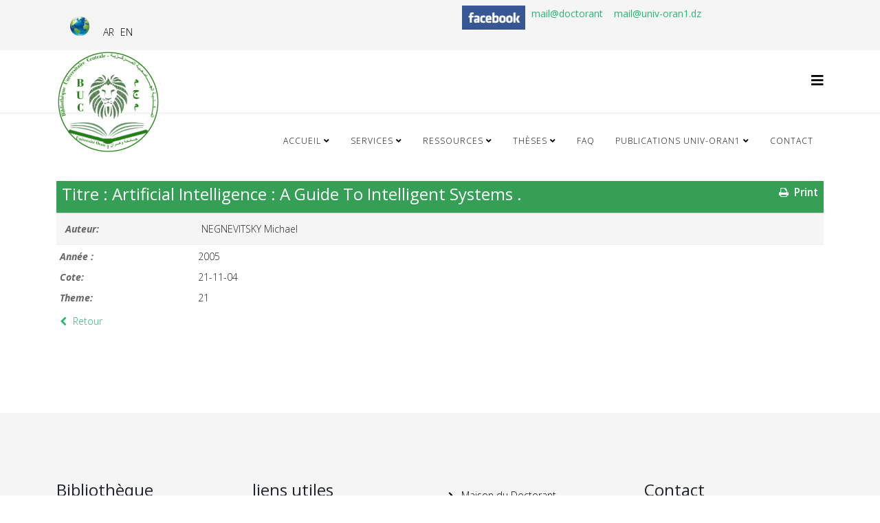

--- FILE ---
content_type: text/html; charset=utf-8
request_url: https://buc.univ-oran1.dz/fr/pages/trouver-un-livre/1439-artificial-intelligence-a-guide-to-intelligent-systems.html
body_size: 8217
content:
<!DOCTYPE html>
<html xmlns="http://www.w3.org/1999/xhtml" xml:lang="fr-fr" lang="fr-fr" dir="ltr">
	<head>
		<meta http-equiv="X-UA-Compatible" content="IE=edge">
		<meta name="viewport" content="width=device-width, initial-scale=1">
		<base href="https://buc.univ-oran1.dz/fr/pages/trouver-un-livre/1439-artificial-intelligence-a-guide-to-intelligent-systems.html" />
	<meta http-equiv="content-type" content="text/html; charset=utf-8" />
	<meta name="keywords" content="Bibliothèque Oran, Bibliothèque Universitaire Centrale Oran, livre , mémoire, thèse, Université Oran, buc, Université Oran 1 Ahmed Ben Bella, Oran, Algérie" />
	<meta name="description" content="Bibliothèque Oran, Bibliothèque Universitaire Centrale Oran, livre , mémoire, thèse, Université Oran, buc, Université Oran 1 Ahmed Ben Bella, Oran, Algérie" />
	<meta name="generator" content="Joomla! - Open Source Content Management" />
	<title>Artificial Intelligence : A Guide To Intelligent Systems . - Trouver un livre - Bibliothèque Universitaire Centrale Univ Oran 1</title>
	<link href="/templates/shaper_helix3/images/favicon.ico" rel="shortcut icon" type="image/vnd.microsoft.icon" />
	<link href="https://buc.univ-oran1.dz/fr/component/search/?Itemid=618&amp;id=1439&amp;format=opensearch" rel="search" title="Valider Bibliothèque Universitaire Centrale Univ Oran 1" type="application/opensearchdescription+xml" />
	<link href="/media/joodb/css/joodb.css" rel="stylesheet" type="text/css" />
	<link href="/media/joodb/css/featherlight.min.css" rel="stylesheet" type="text/css" />
	<link href="/plugins/system/jce/css/content.css?aa754b1f19c7df490be4b958cf085e7c" rel="stylesheet" type="text/css" />
	<link href="/plugins/system/jcemediabox/css/jcemediabox.css?1d12bb5a40100bbd1841bfc0e498ce7b" rel="stylesheet" type="text/css" />
	<link href="/plugins/system/jcemediabox/themes/standard/css/style.css?50fba48f56052a048c5cf30829163e4d" rel="stylesheet" type="text/css" />
	<link href="//fonts.googleapis.com/css?family=Open+Sans:300,300italic,regular,italic,600,600italic,700,700italic,800,800italic&amp;subset=cyrillic-ext,latin" rel="stylesheet" type="text/css" />
	<link href="/templates/shaper_helix3/css/bootstrap.min.css" rel="stylesheet" type="text/css" />
	<link href="/templates/shaper_helix3/css/joomla-fontawesome.min.css" rel="stylesheet" type="text/css" />
	<link href="/templates/shaper_helix3/css/font-awesome-v4-shims.min.css" rel="stylesheet" type="text/css" />
	<link href="/templates/shaper_helix3/css/template.css" rel="stylesheet" type="text/css" />
	<link href="/templates/shaper_helix3/css/presets/preset3.css" rel="stylesheet" class="preset" type="text/css" />
	<link href="/templates/shaper_helix3/css/frontend-edit.css" rel="stylesheet" type="text/css" />
	<link href="/media/mod_languages/css/template.css?03a22ad3613411ca5c61411720ce4503" rel="stylesheet" type="text/css" />
	<style type="text/css">
a.mod-articles-category-title {font-weight: 800;}
h2 {color: #2bb673;}body{font-family:Open Sans, sans-serif; font-weight:300; }h1{font-family:Open Sans, sans-serif; font-weight:800; }h2{font-family:Open Sans, sans-serif; font-weight:600; }h3{font-family:Open Sans, sans-serif; font-weight:700; }h4{font-family:Open Sans, sans-serif; font-weight:normal; }h5{font-family:Open Sans, sans-serif; font-weight:800; }h6{font-family:Open Sans, sans-serif; font-weight:800; }@media (min-width: 1400px) {
.container {
max-width: 1140px;
}
}#sp-top-bar{ background-color:#f5f5f5;color:#999999; }#sp-bottom{ background-color:#f5f5f5;padding:100px 0px; }.scrollToTop {
			padding: 10px;
			margin: 20px;
			text-align: center; 
			font-weight: bold;
			text-decoration: none;
			position:fixed;
			bottom: 0;
			right: 0;
			opacity: 0;
			transition: opacity 0.2s ease;
			z-index: 100;
			display: flex;
			align-items: center;
			justify-content: center;
			flex-direction: column;
			width: 50px;
			height: 50px;
			color: inherit;
			font-size: inheritpx;
			font-family: inherit;
			background-color: none;
			background-image: url(/);
			background-position: center center ;
			background-repeat: no-repeat;
			border: 2px rgba(0,0,0,0.2) solid;
			border-radius: 50%;
			box-shadow: transparent 0 0 0px;
		}
		.scrollToTop:hover {
			text-decoration:none;
			color: ;
		}.scrollToTop-icon {
				display: inline-block;
				vertical-align: middle;
				background-image: url(/plugins/system/scrolltock/images/arrow-4.svg);
				background-position: center center ;
				background-repeat: no-repeat;
				background-size: 20px 20px;
				width: 100%;
				height: 100%;
				margin: 0px;
				border: 
				border-radius: 0px;
			}
			.scrollToTop-text {
				vertical-align: middle;
				display: block;
			}.scrolltotop-show { opacity: 1; }
	</style>
	<script src="/media/jui/js/jquery.min.js?03a22ad3613411ca5c61411720ce4503" type="text/javascript"></script>
	<script src="/media/jui/js/jquery-noconflict.js?03a22ad3613411ca5c61411720ce4503" type="text/javascript"></script>
	<script src="/media/jui/js/jquery-migrate.min.js?03a22ad3613411ca5c61411720ce4503" type="text/javascript"></script>
	<script src="/media/joodb/js/featherlight.min.js" type="text/javascript"></script>
	<script src="/plugins/system/jcemediabox/js/jcemediabox.js?0c56fee23edfcb9fbdfe257623c5280e" type="text/javascript"></script>
	<script src="/plugins/system/helix3/assets/js/bootstrap.legacy.js" type="text/javascript"></script>
	<script src="/templates/shaper_helix3/js/bootstrap.min.js" type="text/javascript"></script>
	<script src="/templates/shaper_helix3/js/jquery.sticky.js" type="text/javascript"></script>
	<script src="/templates/shaper_helix3/js/main.js" type="text/javascript"></script>
	<script src="/templates/shaper_helix3/js/frontend-edit.js" type="text/javascript"></script>
	<script type="text/javascript">
JCEMediaBox.init({popup:{width:"",height:"",legacy:0,lightbox:0,shadowbox:0,resize:1,icons:1,overlay:1,overlayopacity:0.8,overlaycolor:"#000000",fadespeed:500,scalespeed:500,hideobjects:0,scrolling:"fixed",close:2,labels:{'close':'Close','next':'Next','previous':'Previous','cancel':'Cancel','numbers':'{$current} of {$total}'},cookie_expiry:"",google_viewer:0},tooltip:{className:"tooltip",opacity:0.8,speed:150,position:"br",offsets:{x: 16, y: 16}},base:"/",imgpath:"plugins/system/jcemediabox/img",theme:"standard",themecustom:"",themepath:"plugins/system/jcemediabox/themes",mediafallback:0,mediaselector:"audio,video"});
var sp_preloader = '0';

var sp_gotop = '0';

var sp_offanimation = 'default';

	var Scrolltock = function(container) {
				if (! container) container = jQuery(document);
				jQuery('a.scrollTo', container).click( function(event) {
					var pageurl = window.location.href.split('#');
					var linkurl = jQuery(this).attr('href').split('#');

					if ( jQuery(this).attr('href').indexOf('#') != 0
						&& ( ( jQuery(this).attr('href').indexOf('http') == 0 && pageurl[0] != linkurl[0] )
						|| jQuery(this).attr('href').indexOf('http') != 0 && pageurl[0] != 'https://buc.univ-oran1.dz/' + linkurl[0].replace('/', '') )
						) {
						// here action is the natural redirection of the link to the page
					} else {
						event.preventDefault();
						jQuery(this).scrolltock();
						setTimeout(function(){ jQuery(this).scrolltock(); }, 1000); // add timer to fix issue with page load
					}
				});
			}
			jQuery(document).ready(function($){$(document.body).append('<a href="#" class="scrollToTop" role="button" aria-label="Retour en haut"><span class="scrollToTop-icon"></span><span class="scrollToTop-text"></span></a>');
					//Check to see if the window is top if not then display button
					$(window).scroll(function(){
						if ($(this).scrollTop() > 100) {
							$('.scrollToTop').addClass('scrolltotop-show');
						} else {
							$('.scrollToTop').removeClass('scrolltotop-show');
						}
					});

					//Click event to scroll to top
					$('.scrollToTop').click(function(){
						$('html, body').animate({scrollTop : 0},1000);
						return false;
					});
				Scrolltock();

				$.fn.scrolltock = function() {
					var link = $(this);
					var page = jQuery(this).attr('href');
					if (page === undefined) return;
					var pattern = /#(.*)/;
					var targetEl = page.match(pattern);
					if (! targetEl.length) return;
					if (! jQuery(targetEl[0]).length) return;

					// close the menu hamburger
					if (link.parents('ul.nav,ul.menu,ul.maximenuck').length) {
						var menu = $(link.parents('ul.nav,ul.menu,ul.maximenuck')[0]);
						if (menu.parent().find('> .mobileckhambuger_toggler').length && menu.parent().find('> .mobileckhambuger_toggler').attr('checked') == 'checked') {
							menu.animate({'opacity' : '0'}, function() { menu.parent().find('> .mobileckhambuger_toggler').attr('checked', false); menu.css('opacity', '1'); });
						}
					}

					var speed = link.attr('data-speed') ? link.attr('data-speed') : 1000;
					var isMobile = ($(window).width() <= 0);
					if (isMobile) {
						var offsety = link.attr('data-mobile-offset') ? parseInt(link.attr('data-mobile-offset')) : 0;
					} else {
						var offsety = link.attr('data-offset') ? parseInt(link.attr('data-offset')) : 0;
					}
					jQuery('html, body').animate( { scrollTop: jQuery(targetEl[0]).offset().top + offsety }, speed, scrolltock_setActiveItem() );
					return false;
				}
				// Cache selectors
				var lastId,
				baseItems = jQuery('a.scrollTo');
				// Anchors corresponding to menu items
				scrollItems = baseItems.map(function(){
					// if (! jQuery(jQuery(this).attr('href')).length) return;
					var pattern = /#(.*)/;
					var targetEl = jQuery(this).attr('href').match(pattern);

						if (targetEl == null ) return;
						if (! targetEl[0]) return;
						if (! jQuery(targetEl[0]).length) return;
						var item = jQuery(targetEl[0]);
					if (item.length) { return item; }
				});
				// Bind to scroll
				jQuery(window).scroll(function(){
					scrolltock_setActiveItem();
				});
				
				function scrolltock_setActiveItem() {
					var isMobile = ($(window).width() <= 0);
					if (isMobile) {
						var offsety = 0;
					} else {
						var offsety = 0;
					}
					// Get container scroll position
					var fromTop = jQuery(this).scrollTop()- (offsety) + 2;

					// Get id of current scroll item
					var cur = scrollItems.map(function(){
						if (jQuery(this).offset().top < fromTop)
							return this;
					});
					if (cur.length) {
						// Get the id of the current element
						cur = cur[cur.length-1];
						var id = cur && cur.length ? cur[0].id : '';
						var targetParent = baseItems.end().filter('[href$="#'+id+'"]').parent();

						if (lastId !== id || !targetParent.hasClass('active')) {
						   lastId = id;
						   // Set/remove active class
							baseItems.parent().parent().find('.active').removeClass('active');
							baseItems
							 .parent().removeClass('active')
							 .end().filter('[href$="#'+id+'"]').parent().addClass('active');
						}
					} else {
						baseItems.parent().parent().find('.active').removeClass('active');
						baseItems.parent().removeClass('active');
					}                  
				}
				function scrolltock_mobilemenuck_compat(mobilemenu) {
					baseItems = jQuery.merge(baseItems, jQuery('a.scrollTo', mobilemenu));
				}
				window.scrolltock_mobilemenuck_compat = scrolltock_mobilemenuck_compat;
			}); // end of dom ready

			window.addEventListener("load", function(event) {

				var pageurl, pattern, targetPage;
				pageurl = window.location.href;
				pattern = /#(.*)/;
				targetPage = pageurl.match(pattern);

				var scrolltock_animate = function() {
					jQuery('html, body').animate( { scrollTop: jQuery(targetPage[0]).offset().top + 0 }, 1000 );
				}
				if (targetPage && jQuery(targetPage[0]).length) {
					
					scrolltock_animate();
					setTimeout(function(){ scrolltock_animate(); }, 1000);
				}
			});

			function scrolltock_removeHashFromUrl() {
				var uri = window.location.toString();
	  
				if (uri.indexOf("#") > 0) {
					var clean_uri = uri.substring(0,
									uri.indexOf("#"));
	  
					window.history.replaceState({},
							document.title, clean_uri);
				}
			}
			
	</script>
			</head>
	
	<body class="site com-joodb view-article no-layout no-task itemid-618 fr-fr ltr  sticky-header layout-fluid off-canvas-menu-init">
	
		<div class="body-wrapper">
			<div class="body-innerwrapper">
				<section id="sp-top-bar"><div class="container"><div class="row"><div id="sp-top1" class="col-12 col-lg-6 "><div class="sp-column "><div class="sp-module "><div class="sp-module-content">

<div class="custom"  >
	<p><img src="/images/changer_de_langue.png" alt="changer de langue" width="28" height="28" style="float: right;" /></p></div>
</div></div><div class="sp-module "><div class="sp-module-content"><div class="mod-languages">

	<ul class="lang-inline" dir="ltr">
									<li>
			<a href="/ar/pages/trouver-un-livre.html">
							AR						</a>
			</li>
								<li>
			<a href="/en/pages/trouver-un-livre.html">
							EN						</a>
			</li>
				</ul>

</div>
</div></div></div></div><div id="sp-top2" class="col-12 col-lg-6 "><div class="sp-column "><div class="sp-module "><div class="sp-module-content">

<div class="custom"  >
	<p>&nbsp;<a href="https://mail.edu.univ-oran1.dz/" target="_blank" rel="noopener"><strong>mail@doctorant&nbsp;</strong></a>&nbsp;&nbsp;<a href="https://www.facebook.com/buc.oran1" target="_blank" rel="noopener"><strong>&nbsp;</strong></a><a href="https://mail.edu.univ-oran1.dz/" target="_blank" rel="noopener"></a><strong><a href="https://mail.univ-oran1.dz/" target="_blank" rel="noopener">mail@univ-oran1.dz</a></strong><strong>&nbsp;&nbsp;<a href="https://www.facebook.com/buc.oran1" target="_blank" rel="noopener"><img src="/images/mesimages/facebook.png" alt="facebook" width="92" height="35" style="margin-right: 5px; float: left;" /></a></strong><strong><br style="clear: none;" /></strong></p></div>
</div></div></div></div></div></div></section><header id="sp-header"><div class="container"><div class="row"><div id="sp-logo" class="col-8 col-lg-3 "><div class="sp-column "><div class="logo"><a href="/"><img class="sp-default-logo d-none d-lg-block" src="/images/mesimages/transp7.png" srcset="" alt="Bibliothèque Universitaire Centrale Univ Oran 1"><img class="sp-default-logo d-block d-lg-none" src="/images/transp5_min1.png" alt="Bibliothèque Universitaire Centrale Univ Oran 1"></a></div></div></div><div id="sp-menu" class="col-lg-9 "><div class="sp-column ">			<div class='sp-megamenu-wrapper'>
				<a id="offcanvas-toggler" href="#" aria-label="Options de Megamenu Helix"><i class="fa fa-bars" aria-hidden="true" title="Options de Megamenu Helix"></i></a>
				<ul class="sp-megamenu-parent menu-slide-down d-none d-lg-block"><li class="sp-menu-item sp-has-child"><a  href="/fr/"  >Accueil</a><div class="sp-dropdown sp-dropdown-main sp-menu-right" style="width: 260px;"><div class="sp-dropdown-inner"><ul class="sp-dropdown-items"><li class="sp-menu-item sp-has-child"><a  href="/fr/pages/trouver-un-livre.html#qsn"  >Bibliothèque</a><div class="sp-dropdown sp-dropdown-sub sp-menu-right" style="width: 260px;"><div class="sp-dropdown-inner"><ul class="sp-dropdown-items"><li class="sp-menu-item"><a  href="/fr/accueilfr/bibliothèque/présentation-de-la-buc.html"  >Présentation de la BUC</a></li><li class="sp-menu-item"><a  href="/fr/accueilfr/bibliothèque/dossier-cartes-de-bibliothèque.html"  >Dossier cartes de Bibliothèque</a></li><li class="sp-menu-item"><a  href="/fr/accueilfr/bibliothèque/réglement-interieur.html"  >Réglement interieur </a></li><li class="sp-menu-item"><a  href="/fr/accueilfr/bibliothèque/modalité-de-pret.html"  >Modalité de pret</a></li><li class="sp-menu-item"><a  href="/fr/accueilfr/bibliothèque/horaires-d-ouverture.html"  >Horaires d'ouverture</a></li></ul></div></div></li><li class="sp-menu-item"><a  href="/fr/accueilfr/disciplines.html"  >Disciplines</a></li><li class="sp-menu-item"><a  href="/fr/accueilfr/actualités.html"  >Actualités</a></li><li class="sp-menu-item"><a  href="/fr/accueilfr/facultés.html"  >Facultés</a></li><li class="sp-menu-item"><a  href="/fr/accueilfr/evenements.html"  >Evenements</a></li><li class="sp-menu-item"><a  href="/fr/accueilfr/notre-localisation.html"  >Notre localisation</a></li></ul></div></div></li><li class="sp-menu-item sp-has-child"><a  href="/fr/services.html"  >Services</a><div class="sp-dropdown sp-dropdown-main sp-menu-right" style="width: 260px;"><div class="sp-dropdown-inner"><ul class="sp-dropdown-items"><li class="sp-menu-item"><a  href="/fr/services/formations.html"  >Formations</a></li><li class="sp-menu-item sp-has-child"><a  href="https://buc.univ-oran1.dz/fr/"  >Demande de cartes de Bibliothèque</a><div class="sp-dropdown sp-dropdown-sub sp-menu-right" style="width: 260px;"><div class="sp-dropdown-inner"><ul class="sp-dropdown-items"><li class="sp-menu-item"><a  href="/fr/services/demande-de-cartes-de-bibliothèque/université-oran1.html" rel="noopener noreferrer" target="_blank" >Adhérons a l'Université Oran1</a></li><li class="sp-menu-item"><a  href="/fr/services/demande-de-cartes-de-bibliothèque/autres.html" rel="noopener noreferrer" target="_blank" >Autre Université</a></li></ul></div></div></li><li class="sp-menu-item"><a  href="https://buc.univ-oran1.dz/fr/?option=com_chronoforms5&chronoform=sndl" rel="noopener noreferrer" target="_blank" >Obtenir un compte SNDL</a></li><li class="sp-menu-item"><a  href="https://elearn.univ-oran1.dz/mail/" rel="noopener noreferrer" target="_blank" >Obtenir un Email professionnelle</a></li><li class="sp-menu-item"><a  href="/fr/services/réserver-salle-de-conférence.html" rel="noopener noreferrer" target="_blank" >Réserver salle de conférence </a></li><li class="sp-menu-item"><a  href="/fr/services/réserver-une-salle-de-travail.html" rel="noopener noreferrer" target="_blank" >Réserver une salle de travail </a></li><li class="sp-menu-item"><a  href="/fr/services/suggestions-de-la-semaine.html"  >Suggestions de la semaine </a></li><li class="sp-menu-item"><a  href="/fr/services/archive.html"  >Archive</a></li></ul></div></div></li><li class="sp-menu-item sp-has-child"><a  href="/fr/ressources.html"  >Ressources</a><div class="sp-dropdown sp-dropdown-main sp-menu-right" style="width: 260px;"><div class="sp-dropdown-inner"><ul class="sp-dropdown-items"><li class="sp-menu-item"><a  href="https://pmb.univ-oran1.dz/" rel="noopener noreferrer" target="_blank" >PMB</a></li><li class="sp-menu-item"><a  href="/fr/ressources/trouver-un-livre.html" rel="noopener noreferrer" target="_blank" >Trouver un livre</a></li><li class="sp-menu-item"><a  href="/fr/ressources/sndl.html"  >SNDL</a></li></ul></div></div></li><li class="sp-menu-item sp-has-child"><a  href="/fr/thèses.html"  >Thèses</a><div class="sp-dropdown sp-dropdown-main sp-menu-right" style="width: 260px;"><div class="sp-dropdown-inner"><ul class="sp-dropdown-items"><li class="sp-menu-item"><a  href="/fr/thèses/dépot-de-thèse-à-la-buc.html"  >Dépot de thèse à la BUC</a></li><li class="sp-menu-item"><a  href="https://dspace.univ-oran1.dz/home" rel="noopener noreferrer" target="_blank" >Dspace</a></li><li class="sp-menu-item"><a  href="https://www.pnst.cerist.dz" rel="noopener noreferrer" target="_blank" >PNST</a></li><li class="sp-menu-item"><a  href="https://www.ccdz.cerist.dz/" rel="noopener noreferrer" target="_blank" >CCDZ</a></li></ul></div></div></li><li class="sp-menu-item"><a  href="/fr/faqfr.html" rel="noopener noreferrer" target="_blank" >FAQ</a></li><li class="sp-menu-item sp-has-child"><a  href="/fr/publications-univ-oran1.html"  >Publications univ-oran1</a><div class="sp-dropdown sp-dropdown-main sp-menu-right" style="width: 260px;"><div class="sp-dropdown-inner"><ul class="sp-dropdown-items"><li class="sp-menu-item"><a  href="/fr/publications-univ-oran1/livres-langues-étrangères.html" rel="noopener noreferrer" target="_blank" >Livres langues étrangères</a></li><li class="sp-menu-item"><a  href="/fr/publications-univ-oran1/livres-langue-arabe.html" rel="noopener noreferrer" target="_blank" >livres langue arabe</a></li></ul></div></div></li><li class="sp-menu-item"><a  href="/fr/contactfr.html" rel="noopener noreferrer" target="_blank" >Contact</a></li></ul>			</div>
		</div></div></div></div></header><section id="sp-page-title"><div class="row"><div id="sp-title" class="col-lg-12 "><div class="sp-column "></div></div></div></section><section id="sp-main-body"><div class="container"><div class="row"><div id="sp-component" class="col-lg-12 "><div class="sp-column "><div id="system-message-container">
	</div>
<div class="joodb database-article item-page">
    <!-- JooDatabase: initial template for new databases  -->
<!-- see components/com_joodb/assets/joodb.css for style definitions -->
<table>
    <thead>
    <tr>
        <th>
            <div style="float: right; width: 100px; text-align: right;"><a href="/fr/pages/trouver-un-livre/1439.html?layout=print&amp;tmpl=component&amp;print=1" title="Print" onclick="window.open(this.href,'win2','status=no,toolbar=no,scrollbars=yes,titlebar=no,menubar=no,resizable=yes,width=720,height=560,directories=no,location=no'); return false;" rel="nofollow"><span class="jicon jicon-print"></span>&nbsp;Print</a></div>
            <h4>Titre : Artificial Intelligence : A Guide To Intelligent Systems .</h4>
        </th>
    </tr>
    </thead>
    <tbody>
    <tr>
      <td><dl><dt>Auteur: </dt><dd>NEGNEVITSKY Michael</dd></dl>
        </td>
    </tr>
    <tr>
    </tbody>
</table>
<div class="block">
    <dl>
<dt>Année :</dt>
<dd>2005</dd>
<dt>Cote:</dt>
<dd>21-11-04</dd>
<dt>Theme:</dt>
<dd>21</dd>
</dl>
</div>
<p><a href="/fr/pages/trouver-un-livre/catalog.html" title="Retour" class="backbutton"><span class="jicon jicon-left-open"></span>&nbsp;Retour</a></p>
</div>
<script type="text/javascript" >

    // Check if touch device
    function isTouchDevice() {
        try {
            document.createEvent("TouchEvent");
            return true;
        } catch (e) {
            return false;
        }
    }

    // Jquery encapsulation
    (function ($) {

        $(document).ready(function () {

            if (isTouchDevice()) return false;
            if ($('#limit')) {
                $('#limit').change(function(){ submitSearch('setlimit'); });
            }

        });

        $(window).load(function () {
        });

    })(jQuery);

</script>
</div></div></div></div></section><section id="sp-bottom"><div class="container"><div class="row"><div id="sp-bottom1" class="col-md-6 col-lg-3 "><div class="sp-column "><div class="sp-module "><h3 class="sp-module-title">Bibliothèque</h3><div class="sp-module-content"><ul class="nav menu">
<li class="item-549"><a href="/fr/presentation-de-la-bu.html" > Présentation de la BUC</a></li><li class="item-555"><a href="/fr/reglement-interieur.html" > Réglement interieur</a></li><li class="item-551"><a href="/fr/modalite-de-pret.html" > Modalité de pret</a></li><li class="item-836"><a href="/fr/horairesd-ouverture.html" > Horaires d'ouverture</a></li><li class="item-552"><a href="/fr/sndl.html" title="Systeme National de Documentation en Ligne" > SNDL</a></li></ul>
</div></div></div></div><div id="sp-bottom2" class="col-md-6 col-lg-3 "><div class="sp-column "><div class="sp-module "><h3 class="sp-module-title">liens utiles</h3><div class="sp-module-content"><ul class="nav menu">
<li class="item-553">		<a href="https://www.univ-oran1.dz" rel="noopener noreferrer" target="_blank" > Université Oran 1 Ahmed Ben Bella</a></li><li class="item-554">		<a href="https://vrpg.univ-oran1.dz" rel="noopener noreferrer" target="_blank" title="Vice-rectorat de la formation superieur de post-graduation" > Post Graduation VRPG</a></li><li class="item-556">		<a href="https://vrps.univ-oran1.dz" rel="noopener noreferrer" target="_blank" title="Vice-rectorat de la formation superieur" > Graduation et Diplome VRPS</a></li><li class="item-558">		<a href="https://vrdpo.univ-oran1.dz" rel="noopener noreferrer" target="_blank" title="Vice-rectorat du developpement, de la prospective et de l'orientation" > Développement VRDPO</a></li><li class="item-557">		<a href="https://vrre.univ-oran1.dz" rel="noopener noreferrer" target="_blank" title="Vice-rectorat des relations exterieures" > Relations Exterieures VRRE</a></li></ul>
</div></div></div></div><div id="sp-bottom3" class="col-md-6 col-lg-3 "><div class="sp-column "><div class="sp-module "><div class="sp-module-content"><ul class="nav menu">
<li class="item-481">		<a href="https://vrre.univ-oran1.dz/maison_doctorants/" rel="noopener noreferrer" target="_blank" > Maison du Doctorant</a></li><li class="item-482">		<a href="https://elearn.univ-oran1.dz/" rel="noopener noreferrer" target="_blank" > Télé-enseignement</a></li><li class="item-483">		<a href="https://vrre.univ-oran1.dz/incubateur/" rel="noopener noreferrer" target="_blank" > Incubateur</a></li><li class="item-544">		<a href="https://vrre.univ-oran1.dz/en/14-service_vrre/567-american-corner-oran.html" rel="noopener noreferrer" target="_blank" > American Corner</a></li><li class="item-602">		<a href="https://vrre.univ-oran1.dz/ecomed" rel="noopener noreferrer" target="_blank" title="Cellule d'écoute" > ECOMED</a></li><li class="item-484">		<a href="https://vrre.univ-oran1.dz/ceil/" rel="noopener noreferrer" target="_blank" > CEIL</a></li></ul>
</div></div></div></div><div id="sp-bottom4" class="col-md-6 col-lg-3 "><div class="sp-column "><div class="sp-module "><p class="sp-module-title">Contact</p><div class="sp-module-content">

<div class="custom"  >
	<p>Bibliothèque Universitaire Centrale</p>
<p>Adresse : BP 1524 El M'Naouer 31000 oran</p>
<p>A proximité Campus Prof Taleb Mourad Salim Ex IGMO&nbsp;Oran. Algérie</p>
<p>Mail :&nbsp;<strong><a href="mailto:buc@univ-oran1.dz"></a><span id="cloak46d2765018fa5aaca3fd25bd4b737965">Cette adresse e-mail est protégée contre les robots spammeurs. Vous devez activer le JavaScript pour la visualiser.</span><script type='text/javascript'>
				document.getElementById('cloak46d2765018fa5aaca3fd25bd4b737965').innerHTML = '';
				var prefix = '&#109;a' + 'i&#108;' + '&#116;o';
				var path = 'hr' + 'ef' + '=';
				var addy46d2765018fa5aaca3fd25bd4b737965 = 'b&#117;c' + '&#64;';
				addy46d2765018fa5aaca3fd25bd4b737965 = addy46d2765018fa5aaca3fd25bd4b737965 + '&#117;n&#105;v-&#111;r&#97;n1' + '&#46;' + 'dz';
				var addy_text46d2765018fa5aaca3fd25bd4b737965 = 'b&#117;c' + '&#64;' + '&#117;n&#105;v-&#111;r&#97;n1' + '&#46;' + 'dz';document.getElementById('cloak46d2765018fa5aaca3fd25bd4b737965').innerHTML += '<a ' + path + '\'' + prefix + ':' + addy46d2765018fa5aaca3fd25bd4b737965 + '\'>'+addy_text46d2765018fa5aaca3fd25bd4b737965+'<\/a>';
		</script></strong></p>
<p>Tél : 041 51 88 24 / Fax : 041 51 82 57</p></div>
</div></div></div></div></div></div></section><footer id="sp-footer"><div class="container"><div class="row"><div id="sp-footer1" class="col-lg-12 "><div class="sp-column "><span class="sp-copyright">©2026 Bibliothèque Universitaire Centrale. All Rights Reserved. Designed By <a href="mailto:moulai.ilham@univ-oran1.dz" style="color: #000000;">Webmaster BUC</a></span></div></div></div></div></footer>			</div>
		</div>
		
		<!-- Off Canvas Menu -->
		<div class="offcanvas-menu">
			<a href="#" class="close-offcanvas" aria-label="Close"><i class="fa fa-remove" aria-hidden="true" title="Close"></i></a>
			<div class="offcanvas-inner">
									<div class="sp-module "><h3 class="sp-module-title">Search</h3><div class="sp-module-content"><div class="search">
	<form action="/fr/pages/trouver-un-livre.html" method="post">
		<input name="searchword" id="mod-search-searchword" maxlength="200"  class="form-control search-query" type="text" size="20" placeholder="Recherche..." />
		<input type="hidden" name="task" value="search" />
		<input type="hidden" name="option" value="com_search" />
		<input type="hidden" name="Itemid" value="618" />
	</form>
</div>
</div></div><div class="sp-module "><div class="sp-module-content"><ul class="nav menu">
<li class="item-798  deeper parent"><a href="/fr/" > Accueil</a><span class="offcanvas-menu-toggler collapsed" data-bs-toggle="collapse" data-bs-target="#collapse-menu-798"><i class="open-icon fa fa-angle-down"></i><i class="close-icon fa fa-angle-up"></i></span><ul class="collapse" id="collapse-menu-798"><li class="item-799  deeper parent">		<a  href="/fr/pages/trouver-un-livre.html#qsn"  > Bibliothèque</a><span class="offcanvas-menu-toggler collapsed" data-bs-toggle="collapse" data-bs-target="#collapse-menu-799"><i class="open-icon fa fa-angle-down"></i><i class="close-icon fa fa-angle-up"></i></span><ul class="collapse" id="collapse-menu-799"><li class="item-800"><a href="/fr/accueilfr/bibliothèque/présentation-de-la-buc.html" > Présentation de la BUC</a></li><li class="item-801"><a href="/fr/accueilfr/bibliothèque/dossier-cartes-de-bibliothèque.html" > Dossier cartes de Bibliothèque</a></li><li class="item-802"><a href="/fr/accueilfr/bibliothèque/réglement-interieur.html" > Réglement interieur </a></li><li class="item-803"><a href="/fr/accueilfr/bibliothèque/modalité-de-pret.html" > Modalité de pret</a></li><li class="item-804"><a href="/fr/accueilfr/bibliothèque/horaires-d-ouverture.html" > Horaires d'ouverture</a></li></ul></li><li class="item-805"><a href="/fr/accueilfr/disciplines.html" > Disciplines</a></li><li class="item-806"><a href="/fr/accueilfr/actualités.html" > Actualités</a></li><li class="item-807"><a href="/fr/accueilfr/facultés.html" > Facultés</a></li><li class="item-808"><a href="/fr/accueilfr/evenements.html" > Evenements</a></li><li class="item-809"><a href="/fr/accueilfr/notre-localisation.html" > Notre localisation</a></li></ul></li><li class="item-810  deeper parent"><a href="/fr/services.html" > Services</a><span class="offcanvas-menu-toggler collapsed" data-bs-toggle="collapse" data-bs-target="#collapse-menu-810"><i class="open-icon fa fa-angle-down"></i><i class="close-icon fa fa-angle-up"></i></span><ul class="collapse" id="collapse-menu-810"><li class="item-811"><a href="/fr/services/formations.html" > Formations</a></li><li class="item-812  deeper parent">		<a  href="https://buc.univ-oran1.dz/fr/"  > Demande de cartes de Bibliothèque</a><span class="offcanvas-menu-toggler collapsed" data-bs-toggle="collapse" data-bs-target="#collapse-menu-812"><i class="open-icon fa fa-angle-down"></i><i class="close-icon fa fa-angle-up"></i></span><ul class="collapse" id="collapse-menu-812"><li class="item-895"><a href="/fr/services/demande-de-cartes-de-bibliothèque/université-oran1.html" target="_blank" > Adhérons a l'Université Oran1</a></li><li class="item-896"><a href="/fr/services/demande-de-cartes-de-bibliothèque/autres.html" target="_blank" > Autre Université</a></li></ul></li><li class="item-813">		<a href="https://buc.univ-oran1.dz/fr/?option=com_chronoforms5&amp;chronoform=sndl" rel="noopener noreferrer" target="_blank" > Obtenir un compte SNDL</a></li><li class="item-814">		<a href="https://elearn.univ-oran1.dz/mail/" rel="noopener noreferrer" target="_blank" > Obtenir un Email professionnelle</a></li><li class="item-815"><a href="/fr/services/réserver-salle-de-conférence.html" target="_blank" > Réserver salle de conférence </a></li><li class="item-816"><a href="/fr/services/réserver-une-salle-de-travail.html" target="_blank" > Réserver une salle de travail </a></li><li class="item-817"><a href="/fr/services/suggestions-de-la-semaine.html" > Suggestions de la semaine </a></li><li class="item-818"><a href="/fr/services/archive.html" > Archive</a></li></ul></li><li class="item-819  deeper parent"><a href="/fr/ressources.html" > Ressources</a><span class="offcanvas-menu-toggler collapsed" data-bs-toggle="collapse" data-bs-target="#collapse-menu-819"><i class="open-icon fa fa-angle-down"></i><i class="close-icon fa fa-angle-up"></i></span><ul class="collapse" id="collapse-menu-819"><li class="item-904">		<a href="https://pmb.univ-oran1.dz/" rel="noopener noreferrer" target="_blank" > PMB</a></li><li class="item-820"><a href="/fr/ressources/trouver-un-livre.html" target="_blank" > Trouver un livre</a></li><li class="item-821"><a href="/fr/ressources/sndl.html" > SNDL</a></li></ul></li><li class="item-822  deeper parent"><a href="/fr/thèses.html" > Thèses</a><span class="offcanvas-menu-toggler collapsed" data-bs-toggle="collapse" data-bs-target="#collapse-menu-822"><i class="open-icon fa fa-angle-down"></i><i class="close-icon fa fa-angle-up"></i></span><ul class="collapse" id="collapse-menu-822"><li class="item-828"><a href="/fr/thèses/dépot-de-thèse-à-la-buc.html" > Dépot de thèse à la BUC</a></li><li class="item-893">		<a href="https://dspace.univ-oran1.dz/home" rel="noopener noreferrer" target="_blank" > Dspace</a></li><li class="item-830">		<a href="https://www.pnst.cerist.dz" rel="noopener noreferrer" target="_blank" > PNST</a></li><li class="item-831">		<a href="https://www.ccdz.cerist.dz/" rel="noopener noreferrer" target="_blank" > CCDZ</a></li></ul></li><li class="item-824"><a href="/fr/faqfr.html" target="_blank" > FAQ</a></li><li class="item-823  deeper parent"><a href="/fr/publications-univ-oran1.html" > Publications univ-oran1</a><span class="offcanvas-menu-toggler collapsed" data-bs-toggle="collapse" data-bs-target="#collapse-menu-823"><i class="open-icon fa fa-angle-down"></i><i class="close-icon fa fa-angle-up"></i></span><ul class="collapse" id="collapse-menu-823"><li class="item-826"><a href="/fr/publications-univ-oran1/livres-langues-étrangères.html" target="_blank" > Livres langues étrangères</a></li><li class="item-827"><a href="/fr/publications-univ-oran1/livres-langue-arabe.html" target="_blank" > livres langue arabe</a></li></ul></li><li class="item-825"><a href="/fr/contactfr.html" target="_blank" > Contact</a></li></ul>
</div></div>
							</div>
		</div>
				
						
		
		
				
		<!-- Go to top -->
			</body>
</html>

--- FILE ---
content_type: text/css
request_url: https://buc.univ-oran1.dz/media/joodb/css/joodb.css
body_size: 2688
content:
@CHARSET "UTF-8";
/* JoodDB css File */
/* If you want to keep changes on update, copy this file and the fonts to your template css folder */
/* Normally /templates/YOUR_TEMPLATE/css/ . Don' forget to change path to the icon fonts below */

/* Joodb form */
#joodbForm input.inputbox, #joodbForm  select.inputbox, #joodbForm  textarea.inputbox {
    border: 1px solid #A9A9A9;
    background-color: #fff;
    box-shadow: inset 4px 4px 10px 0 #E5E5E5;
    border-radius: 3px;
    padding: 4px 6px;
    line-height: 1.46em;
    height: auto;
}
#joodbForm input.inputbox:focus, #joodbForm select.inputbox:focus, #joodbForm  textarea.inputbox:focus {
    border-color: rgba(82, 168, 236, 0.8);
    outline: 0;
    outline: thin dotted \9;
    box-shadow: inset 0 1px 1px rgba(0, 0, 0, 0.075), 0 0 8px rgba(82, 168, 236, 0.6)
}
#joodbForm button { padding: 4px 6px; line-height: 1.46em; height: auto; width: auto; display: inline-block;  }
#joodbForm fieldset { display: block; position: relative; overflow: visible; padding: 10px 15px; margin: 10px 0; border: 1px solid #dddddd; background: #f5f5f5; border-radius: 5px; }
#joodbForm legend { background-color: #444; box-shadow: 2px 2px 5px rgba(00,00,00,0.4); border-radius: 3px; padding: 2px 5px; color: #fff; }
#joodbForm label { margin: 5px 0 3px 0; }
#joodbForm input.required, #joodbForm  textarea.required, #joodbForm  select.required { background-color: #fffac9; }
#joodbForm label.invalid { color: #d40000; }
#joodbForm input.invalid, #joodbForm  textarea.invalid, #joodbForm  select.invalid { border: 1px solid #d40000; }
#joodbForm .input-mini {  width: 60px; }
#joodbForm .input-small { width: 90px; }
#joodbForm .input-medium { width: 150px; }
#joodbForm .input-large { width: 210px; }
#joodbForm .input-xlarge { width: 270px; }
#joodbForm .input-xxlarge {  width: 480px; }
#joodbForm .text-large { font-size: 1.4em; height: auto;  line-height: 1.46em; height: auto; }

/* Definition Lists */
.database-form dl, .database-article dl { display: block; overflow: visible; margin: 5px 0; line-height: 1.4em; padding: 0;  }
.database-form dt, .database-article dt { display: inline; clear:left; float:left; width: 18%; padding: 3px 5px; color: #666; font-style: italic; margin-bottom: 5px;  min-height: 1.4em; }
.database-form dd, .database-article dd { display: inline; float:left; padding: 3px 5px; width: 78%; margin: 0 5px 0 0; min-height: 1.4em; }
.database-form dd p { padding: 0; margin: 0 0 0.4em 0;  line-height: 1.4em;}

/* Search form */
#joodbForm .searchbox { display: block; margin: 10px 0; }
#joodbForm .searchbox .inputbox { padding: 5px 8px; display: inline-block;  width: auto; min-width: 150px; }
#joodbForm .searchbox input.inputbox { width: 200px; }
#joodbForm  .searchbox select.inputbox {  min-width: 0; width: 150px; }
#joodbForm  .searchbox button {  display: inline-block; }
#joodbForm #limit { width: 60px; text-align: center; }

/* Pagination */
.pagination { display: block; overflow: visible; height: auto!important;}
.pagination ul, ul.pagination { display: inline-block; *display: inline; margin: 0 auto; padding: 0; *zoom: 1; }
.pagination li { display: inline; list-style: none; padding: 0;  margin: 0 1px; }
.pagination a, .pagination span {  padding: 0 2px; border: 1px solid #f5f5f5; }
.alphabox a, .alphabox span { padding: 0 5px !important; }
.alphabox li { padding: 0!important; background: none !important; }
small, .small { color: #666666; }

/* tables */
.joodb table { background: #fff; border-collapse: collapse;  border-spacing: 0; text-align: left;  width: 100%; }
.joodb table tr:nth-child(odd) > td, .odd { background-color: #f5f5f5;  }
.joodb table td { border-bottom: .1rem solid #efefef; padding: 5px 8px; }
.joodb table th { background: #35a055; color: #fff; border-bottom: 1px solid #ccc; padding: 5px 8px; text-align: left; font-size: 1.1em; font-weight: 600; }
.joodb table th a {  color: #fff; text-decoration: none; }
.joodb table th a:hover {  color: #ffa; text-decoration: none; }

.database-list div.even , .database-list div.odd { padding: 10px; display: block; clear: both; overflow: hidden; }
.nodata { display: block; font-size: 1.4em; font-weight: bold; color: #d40000; margin: 5px 0; }
.prevbutton, .nextbutton ,.readonbutton, .backbutton  { display: inline-block; margin: 5px 0; }
.nextbutton ,.readonbutton { float: right; }
.item-separator { border-bottom: 1px solid #f5f5f5; margin: 10px 0 10px 0; height: 1px; line-height: 1px; }
.block { display:block; clear: both; }
.clr {  *zoom: 1;  }
.clr:before, .block:before,
.clr:after, .block:after { display: table;  content: ""; line-height: 0;  }
.clear:after, .block:after {  clear: both;  }
.database-thumb, .database-image { background: #ffffff; border: 1px solid #ddd; padding: 2px; border-radius: 4px; box-shadow: 2px 2px 5px #666666; height: auto; }

/* Icon section */
@font-face {
    font-family: 'joodb';
    src: url('../fonts/joodb.eot?96826386');
    src: url('../fonts/joodb.eot?96826386#iefix') format('embedded-opentype'),
    url('../fonts/joodb.woff2?96826386') format('woff2'),
    url('../fonts/joodb.woff?96826386') format('woff'),
    url('../fonts/joodb.ttf?96826386') format('truetype'),
    url('../fonts/joodb.svg?96826386#joodb') format('svg');
    font-weight: normal;
    font-style: normal;
}

[class^="jicon-"]:before, [class*=" jicon-"]:before {
    font-family: "joodb";
    font-style: normal;
    font-weight: normal;
    speak: none;

    display: inline-block;
    text-decoration: inherit;
    width: 1em;
    margin-right: .2em;
    text-align: center;
    /* opacity: .8; */

    /* For safety - reset parent styles, that can break glyph codes*/
    font-variant: normal;
    text-transform: none;

    /* fix buttons height, for twitter bootstrap */
    line-height: 1em;

    /* Animation center compensation - margins should be symmetric */
    /* remove if not needed */
    margin-left: .2em;

    /* you can be more comfortable with increased icons size */
    /* font-size: 120%; */

    /* Font smoothing. That was taken from TWBS */
    -webkit-font-smoothing: antialiased;
    -moz-osx-font-smoothing: grayscale;

    /* Uncomment for 3D effect */
    /* text-shadow: 1px 1px 1px rgba(127, 127, 127, 0.3); */
}

.jicon-trash:before { content: '\e800'; } /* '' */
.jicon-floppy:before { content: '\e801'; } /* '' */
.jicon-credit-card:before { content: '\e802'; } /* '' */
.jicon-forward:before { content: '\e803'; } /* '' */
.jicon-reply:before { content: '\e804'; } /* '' */
.jicon-upload-cloud:before { content: '\e805'; } /* '' */
.jicon-download:before { content: '\e806'; } /* '' */
.jicon-upload:before { content: '\e807'; } /* '' */
.jicon-attach:before { content: '\e808'; } /* '' */
.jicon-info-circled:before { content: '\e809'; } /* '' */
.jicon-help-circled:before { content: '\e80a'; } /* '' */
.jicon-picture:before { content: '\e80b'; } /* '' */
.jicon-dot-3:before { content: '\e80c'; } /* '' */
.jicon-database:before { content: '\e80d'; } /* '' */
.jicon-cancel-squared:before { content: '\e80e'; } /* '' */
.jicon-plus-squared:before { content: '\e80f'; } /* '' */
.jicon-minus-squared:before { content: '\e810'; } /* '' */
.jicon-quote:before { content: '\e811'; } /* '' */
.jicon-ok:before { content: '\e812'; } /* '' */
.jicon-cancel:before { content: '\e813'; } /* '' */
.jicon-block-1:before { content: '\e814'; } /* '' */
.jicon-clipboard:before { content: '\e815'; } /* '' */
.jicon-picture-1:before { content: '\e816'; } /* '' */
.jicon-folder:before { content: '\e817'; } /* '' */
.jicon-popup:before { content: '\e818'; } /* '' */
.jicon-menu:before { content: '\e819'; } /* '' */
.jicon-th:before { content: '\e81a'; } /* '' */
.jicon-th-large:before { content: '\e81b'; } /* '' */
.jicon-star-filled:before { content: '\e81c'; } /* '' */
.jicon-star:before { content: '\e81d'; } /* '' */
.jicon-pencil-squared:before { content: '\e826'; } /* '' */
.jicon-edit:before { content: '\e827'; } /* '' */
.jicon-print:before { content: '\e828'; } /* '' */
.jicon-spin2:before { content: '\e831'; } /* '' */
.jicon-down-dir:before { content: '\e849'; } /* '' */
.jicon-up-dir:before { content: '\e84a'; } /* '' */
.jicon-left-dir:before { content: '\e84b'; } /* '' */
.jicon-right-dir:before { content: '\e84c'; } /* '' */
.jicon-down-open:before { content: '\e84d'; } /* '' */
.jicon-left-open:before { content: '\e84e'; } /* '' */
.jicon-right-open:before { content: '\e84f'; } /* '' */
.jicon-up-open:before { content: '\e850'; } /* '' */
.jicon-sort:before { content: '\e86e'; } /* '' */
.jicon-sort-down:before { content: '\e86f'; } /* '' */
.jicon-sort-up:before { content: '\e870'; } /* '' */
.jicon-attention-1:before { content: '\e890'; } /* '' */
.jicon-alert:before { content: '\e891'; } /* '' */
.jicon-ok-circled:before { content: '\f06d'; } /* '' */
.jicon-left-circled:before { content: '\f0a8'; } /* '' */
.jicon-right-circled:before { content: '\f0a9'; } /* '' */
.jicon-up-circled:before { content: '\f0aa'; } /* '' */
.jicon-down-circled:before { content: '\f0ab'; } /* '' */
.jicon-search:before { content: '\f50d'; } /* '' */


--- FILE ---
content_type: text/css
request_url: https://buc.univ-oran1.dz/templates/shaper_helix3/css/presets/preset3.css
body_size: 555
content:
a {
  color: #2bb673;
}
a:hover {
  color: #218d59;
}
.sp-megamenu-parent > li.active > a,
.sp-megamenu-parent > li:hover > a {
  color: #2bb673;
}
.sp-megamenu-parent .sp-dropdown li.sp-menu-item > a:hover {
  background: #2bb673;
}
.sp-megamenu-parent .sp-dropdown li.sp-menu-item.active > a {
  color: #2bb673;
}
#offcanvas-toggler > i {
  color: #000000;
}
#offcanvas-toggler > i:hover {
  color: #2bb673;
}
.btn-primary,
.sppb-btn-primary {
  border-color: #259d63;
  background-color: #2bb673;
}
.btn-primary:hover,
.sppb-btn-primary:hover {
  border-color: #1c784c;
  background-color: #218d59;
}
ul.social-icons > li a:hover {
  color: #2bb673;
}
.sp-page-title {
  background: #2bb673;
}
.layout-boxed .body-innerwrapper {
  background: #ffffff;
}
.sp-module ul > li > a {
  color: #000000;
}
.sp-module ul > li > a:hover {
  color: #2bb673;
}
.sp-module .latestnews > div > a {
  color: #000000;
}
.sp-module .latestnews > div > a:hover {
  color: #2bb673;
}
.sp-module .tagscloud .tag-name:hover {
  background: #2bb673;
}
.sp-simpleportfolio .sp-simpleportfolio-filter > ul > li.active > a,
.sp-simpleportfolio .sp-simpleportfolio-filter > ul > li > a:hover {
  background: #2bb673;
}
.search .btn-toolbar button {
  background: #2bb673;
}
.post-format {
  background: #2bb673;
}
.voting-symbol span.star.active:before {
  color: #2bb673;
}
.sp-rating span.star:hover:before,
.sp-rating span.star:hover ~ span.star:before {
  color: #218d59;
}
.entry-link,
.entry-quote {
  background: #2bb673;
}
blockquote {
  border-color: #2bb673;
}
.carousel-left:hover,
.carousel-right:hover {
  background: #2bb673;
}
#sp-footer {
  background: #2bb673;
}
.sp-comingsoon body {
  background-color: #2bb673;
}
.pagination > li > a,
.pagination > li > span {
  color: #000000;
}
.pagination > li > a:hover,
.pagination > li > a:focus,
.pagination > li > span:hover,
.pagination > li > span:focus {
  color: #000000;
}
.pagination > .active > a,
.pagination > .active > span {
  border-color: #2bb673;
  background-color: #2bb673;
}
.pagination > .active > a:hover,
.pagination > .active > a:focus,
.pagination > .active > span:hover,
.pagination > .active > span:focus {
  border-color: #2bb673;
  background-color: #2bb673;
}
